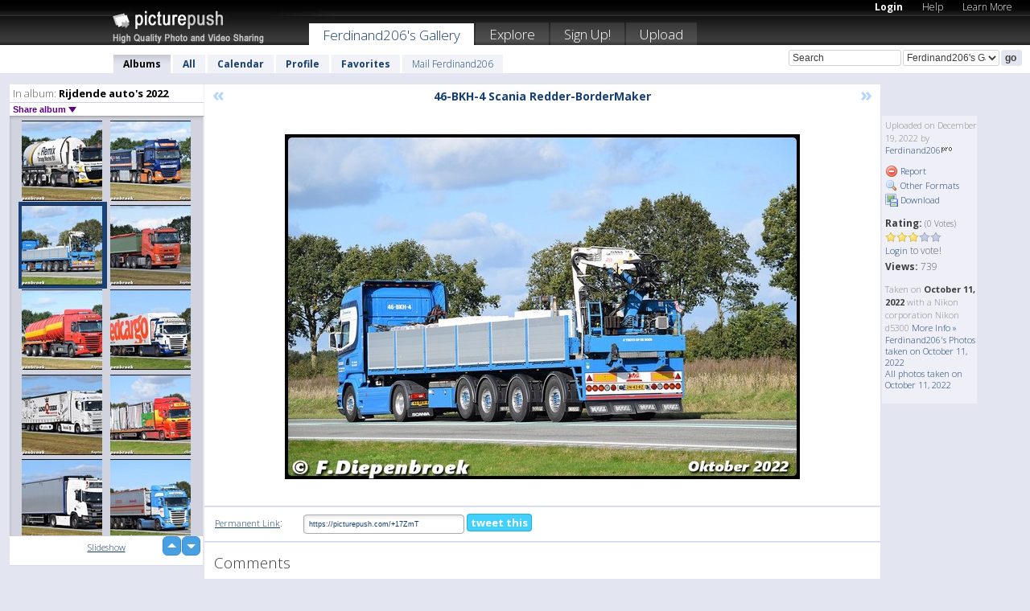

--- FILE ---
content_type: text/html; charset=UTF-8
request_url: https://ferdinand206.picturepush.com/album/3099976/16582177/Rijdende-auto%27s-2022/46-BKH-4-Scania-Redder-Bord....html
body_size: 6441
content:

        
                





        
	

        
    
                    
                        
           
                   
                    
                                    
        
            
           
            
                        
                
    <html xml:lang="en" lang="en">
    <head>

<meta name="viewport" content="width=device-width, initial-scale=1, maximum-scale=1"></meta>

 	<title>
    
        46-BKH-4 Scania Redder-Bord... Rijdende auto's 2022 Photo album by  Ferdinand206   
        
                        
        
        
        
        </title>	
        
       
<script type="text/javascript" src="https://ajax.googleapis.com/ajax/libs/jquery/1.4.3/jquery.min.js"></script>
	<script type="text/javascript" src="/consyn/base.js?v18"></script>
 
<script type="text/javascript">Consyn.start('/consyn',[],{usedefault:true});</script>


    	<link rel="stylesheet" href="https://picturepush.com/style/base3.css?v1698485769" type="text/css" />
    <link rel="stylesheet" href="https://picturepush.com/themes/picturepush/skins/black/style/colors.css?v6" type="text/css" id="skinStylesheet" />
    
    
    
    <link rel="alternate" title="PicturePush RSS feed" type="application/rss+xml" href="/user_rss.php" />
    
    <link rel="shortcut icon" href="/favicon.ico" /> 
    
    <meta http-equiv="Content-Type" content="text/html; charset=UTF-8"></meta>
    <meta name="verify-v1" content="njdKWUPFl93zsvYeC3/6WK2Yy7xOnZaHn5GfLDQdHTw="></meta>
    
    <meta name="keywords" content="46-BKH-4 Scania Redder-Bord..., Rijdende auto's 2022, Ferdinand206, free, photo, image, upload, quality, pro"></meta>
                
<link href="https://vjs.zencdn.net/5.19.2/video-js.css" rel="stylesheet" />

    	
	<meta property="og:title" content="46-BKH-4 Scania Redder-BorderMaker.jpg"></meta>
        <meta property="og:type" content="article"></meta>
        <meta property="og:url" content="https://ferdinand206.picturepush.com/album/3099976/16582177/Rijdende-auto%27s-2022/46-BKH-4-Scania-Redder-Bord....html"></meta>
        <meta property="og:image" content="https://www1.picturepush.com/photo/a/16582177/640/Rijdende-auto%27s-2022/46-BKH-4-Scania-Redder-BorderMaker.jpg"></meta>
        <meta property="og:site_name" content="PicturePush"></meta>
        <meta property="og:description" content=" by Ferdinand206 In Rijdende auto's 2022 Album - "></meta>
	<meta property="fb:app_id" content="223717607720914"></meta>


             




    
  </head>
  <body style="position: relative;">

  <div id="bg" style="opacity: 0.9;filter: blur(5px); -webkit-filter: blur(5px); -moz-filter: blur(5px); -o-filter: blur(5px); -ms-filter: blur(5px); position: absolute; width: 100%; min-height: 100%; left:0; bottom:0; right:0;"></div>

  <div id="container">
    <div id="header">
        
        
        <div id="logo"><a href="https://picturepush.com/"><img src="https://picturepush.com/themes/picturepush/skins/black/img/logo4.jpg?v3" alt="PicturePush - High Quality Photo Upload and Sharing" id="skinLogo" /></a></div>
        <ul id="personalMenu" class="menu">
            
                                    
                        
            
                
            
            
             <li><a href="https://picturepush.com/login">Login</a></li>            
            
            <li><a href="https://picturepush.com/help" style="font-weight: normal;">Help</a></li><li><a href="https://picturepush.com/tour" style="font-weight: normal;">Learn More</a></li>            
           
            
            
        </ul>


        
        <ul id="mainmenu">
                            <li class="active"><h1><a href="https://ferdinand206.picturepush.com/">Ferdinand206's Gallery</a></h1></li>
                
                        
              
            <li><a href="https://picturepush.com/explore">Explore</a></li><li><a href="https://picturepush.com/signup">Sign Up!</a></li><li><a href="https://picturepush.com/up">Upload</a></li>                      
        </ul>

                
    <div class="searchBox">
        <form name="findlogin" action="https://picturepush.com/search" method="get">
             
            
            <input type="text" name="q" style="width: 140px" value="Search" onclick="if(this.value=='Search'){this.focus(); this.select();}" /><select name="clid" style="width: 120px">
                <option value="">All galleries</option>
                                <option value="73128" selected="selected">Ferdinand206's Gallery</option>            </select><input type="submit" class="button" value="go" />
        </form>
    
    </div>
                
        <div id="userMenu">
            <ul class="menu">
            
                                
                            
            
                            
                
                                    <li class="active"><a href="https://ferdinand206.picturepush.com/">Albums</a></li><li><a href="https://ferdinand206.picturepush.com/all">All</a></li><li><a href="https://ferdinand206.picturepush.com/calendar">Calendar</a></li><li><a href="https://ferdinand206.picturepush.com/profile">Profile</a></li><li><a href="https://ferdinand206.picturepush.com/favorites">Favorites</a></li> 
                                
                 
		                   
                    <li class="other"><a href="https://ferdinand206.picturepush.com/mail">Mail Ferdinand206</a></li>
                                 
                
                
            </ul>



        </div>
    
    </div>
    
    

              

    
    
    <div id="content" class="content-set">

    
                                

	
                
        <div id="column1wrap"><div id="column1">


                       
        
            
        <div class="settitle">
                               
                     
            <h2> 
              <span class="prefix">In album:</span>               
              Rijdende auto's 2022          
               
              
            </h2>
             <div class="setcontrols">
               
               <span e:behave="picturepush.popup" e:popup="albumShareContextMenu" e:popupdata="{albumid: 3099976}" style="cursor: pointer;">Share album <b class="downarrow"></b></span>
	     </div>
            </div>
            
                       
             <div class="block thumbGrid">
            
                <form action="/massmanipulate.php" method="post" target="waitingwindow" onsubmit="window.open('about:blank','waitingwindow','width=200,height=200'); hide(elem('massmenu'));" style="border: 1px solid transparent;">
                
                

    

                
                
                                                
                
                                
                <div e:transform="picturepush.lazyscroller" e:pages="109" e:position="4" e:pageheight="316" e:pagewidth="220" e:src="/thumbs_page.php?alid=3099976&amp;page=$1" id="lazyscroller" style="min-height:320px; width: 240px;">
                        
                            
                                                                                                                        
    
        
    
    
        <div class="thumb">
<a class="link" e:behave="tooltip" id="img16582179" e:tiptext="69-BHX-9 DAF CF Remix-Borde...<br />2022-12-19 13:33:02" e:transform="nav" href="https://ferdinand206.picturepush.com/album/3099976/16582179/Rijdende-auto%27s-2022/69-BHX-9-DAF-CF-Remix-Borde....html" e:href="/album/3099976/detail/16582179" e:target="column2" e:highlight="true" onclick="var e=fix_e(arguments[0]); if(elem('massmenu')){elem('massmenu').activate('sel_16582179',e)};">
        
        
        
        <img height="100" width="100" alt="69-BHX-9 DAF CF Remix-Borde... - Rijdende auto's 2022" src="https://www1.picturepush.com/photo/a/16582179/100c/Rijdende-auto%27s-2022/69-BHX-9-DAF-CF-Remix-BorderMaker.jpg?v0" /></a>
        
            <div class="data"> 
            
            </div>
        </div><div class="thumb">
<a class="link" e:behave="tooltip" id="img16582178" e:tiptext="65-BJF-6 DAF 106 Paas-Borde...<br />2022-12-19 13:33:01" e:transform="nav" href="https://ferdinand206.picturepush.com/album/3099976/16582178/Rijdende-auto%27s-2022/65-BJF-6-DAF-106-Paas-Borde....html" e:href="/album/3099976/detail/16582178" e:target="column2" e:highlight="true" onclick="var e=fix_e(arguments[0]); if(elem('massmenu')){elem('massmenu').activate('sel_16582178',e)};">
        
        
        
        <img height="100" width="100" alt="65-BJF-6 DAF 106 Paas-Borde... - Rijdende auto's 2022" src="https://www1.picturepush.com/photo/a/16582178/100c/Rijdende-auto%27s-2022/65-BJF-6-DAF-106-Paas-BorderMaker.jpg?v0" /></a>
        
            <div class="data"> 
            
            </div>
        </div><div class="thumb">
<a class="link" e:behave="tooltip" id="img16582177" e:tiptext="46-BKH-4 Scania Redder-Bord...<br />2022-12-19 13:33:01" e:transform="nav" href="https://ferdinand206.picturepush.com/album/3099976/16582177/Rijdende-auto%27s-2022/46-BKH-4-Scania-Redder-Bord....html" e:href="/album/3099976/detail/16582177" e:target="column2" e:highlight="true" onclick="var e=fix_e(arguments[0]); if(elem('massmenu')){elem('massmenu').activate('sel_16582177',e)};">
        
        
        
        <img height="100" width="100" alt="46-BKH-4 Scania Redder-Bord... - Rijdende auto's 2022" src="https://www1.picturepush.com/photo/a/16582177/100c/Rijdende-auto%27s-2022/46-BKH-4-Scania-Redder-BorderMaker.jpg?v0" /></a>
        
            <div class="data"> 
            
            </div>
        </div><div class="thumb">
<a class="link" e:behave="tooltip" id="img16582176" e:tiptext="23-BLR-5 Volvo FH4 Wemeijer...<br />2022-12-19 13:33:00" e:transform="nav" href="https://ferdinand206.picturepush.com/album/3099976/16582176/Rijdende-auto%27s-2022/23-BLR-5-Volvo-FH4-Wemeijer....html" e:href="/album/3099976/detail/16582176" e:target="column2" e:highlight="true" onclick="var e=fix_e(arguments[0]); if(elem('massmenu')){elem('massmenu').activate('sel_16582176',e)};">
        
        
        
        <img height="100" width="100" alt="23-BLR-5 Volvo FH4 Wemeijer... - Rijdende auto's 2022" src="https://www1.picturepush.com/photo/a/16582176/100c/Rijdende-auto%27s-2022/23-BLR-5-Volvo-FH4-Wemeijer-BorderMaker.jpg?v0" /></a>
        
            <div class="data"> 
            
            </div>
        </div><div class="thumb">
<a class="link" e:behave="tooltip" id="img16580778" e:tiptext="BZ-RH-36 Scania G420 de Wee...<br />2022-12-13 09:48:25" e:transform="nav" href="https://ferdinand206.picturepush.com/album/3099976/16580778/Rijdende-auto%27s-2022/BZ-RH-36-Scania-G420-de-Wee....html" e:href="/album/3099976/detail/16580778" e:target="column2" e:highlight="true" onclick="var e=fix_e(arguments[0]); if(elem('massmenu')){elem('massmenu').activate('sel_16580778',e)};">
        
        
        
        <img height="100" width="100" alt="BZ-RH-36 Scania G420 de Wee... - Rijdende auto's 2022" src="https://www1.picturepush.com/photo/a/16580778/100c/Rijdende-auto%27s-2022/BZ-RH-36-Scania-G420-de-Weer-BorderMaker.jpg?v0" /></a>
        
            <div class="data"> 
            
            </div>
        </div><div class="thumb">
<a class="link" e:behave="tooltip" id="img16580776" e:tiptext="BZ-GJ-80 Scania G420 Andre ...<br />2022-12-13 09:48:23" e:transform="nav" href="https://ferdinand206.picturepush.com/album/3099976/16580776/Rijdende-auto%27s-2022/BZ-GJ-80-Scania-G420-Andre-....html" e:href="/album/3099976/detail/16580776" e:target="column2" e:highlight="true" onclick="var e=fix_e(arguments[0]); if(elem('massmenu')){elem('massmenu').activate('sel_16580776',e)};">
        
        
        
        <img height="100" width="100" alt="BZ-GJ-80 Scania G420 Andre ... - Rijdende auto's 2022" src="https://www1.picturepush.com/photo/a/16580776/100c/Rijdende-auto%27s-2022/BZ-GJ-80-Scania-G420-Andre-van-olst-BorderMaker.jpg?v0" /></a>
        
            <div class="data"> 
            
            </div>
        </div>    


<div class="scroller" style="float: left; width: auto;">
    <b e:behave='tooltip' e:tiptext="First Page"  class="char">&laquo;&nbsp;&nbsp;</b><b e:behave='tooltip' e:tiptext="Previous Page" class="char">&lt;&nbsp;&nbsp;</b><b class='active'>&nbsp;1&nbsp;</b> <a href="https://ferdinand206.picturepush.com/album/3099976/p-Rijdende-auto%27s-2022.html?page=2" e:transform="nav">2</a> <a href="https://ferdinand206.picturepush.com/album/3099976/p-Rijdende-auto%27s-2022.html?page=3" e:transform="nav">3</a> <a href="https://ferdinand206.picturepush.com/album/3099976/p-Rijdende-auto%27s-2022.html?page=4" e:transform="nav">4</a> <a href="https://ferdinand206.picturepush.com/album/3099976/p-Rijdende-auto%27s-2022.html?page=5" e:transform="nav">5</a> <a href="https://ferdinand206.picturepush.com/album/3099976/p-Rijdende-auto%27s-2022.html?page=6" e:transform="nav">6</a> <a href="https://ferdinand206.picturepush.com/album/3099976/p-Rijdende-auto%27s-2022.html?page=7" e:transform="nav">7</a> <a href="https://ferdinand206.picturepush.com/album/3099976/p-Rijdende-auto%27s-2022.html?page=2" e:behave='tooltip' e:transform="nav" e:tiptext="Next Page" class="char">&gt;</a> <a href="https://ferdinand206.picturepush.com/album/3099976/p-Rijdende-auto%27s-2022.html?page=109" e:behave='tooltip' e:transform="nav" e:tiptext="Last Page" class="char">&raquo;</a> 
    </div>
        
        
    
    
                    
                        
                    </div>  
                      <div style="position: relative; height: 1px; width: 50px; float: right; z-index: 99;">
                           <div style="position: absolute; right:0px; top: 0px; width: 50px;"><a href="#" onclick="elem('lazyscroller').focusPrevious();return false;" class="uparrow"><span>up</span></a>
				<a href="#" onclick="elem('lazyscroller').focusNext(); return false;" class="downarrow"><span>down</span></a></div>
                       </div>                        
                    
                   
                </form>
                                
                <div class="content" style="text-align: center;">
                   
                          
                        
                                                <div><a class="minor" href="/slideshow?alid=3099976">Slideshow</a>
                        
                        
                        
                                                
                        </div>
                    </div>
                
                
                
    
                        
                
            </div>


                       
            
            
            

  
              
        
                   
		  
        
<div style="text-align: center;">

</div><div class="clear"></div>
        </div></div>
                
        <div id="column3">
            <div></div>        </div>                
                 <div class="column2">

        
            
                        
            <div id="column2" e:transform="picturepush.ImagePane" e:src="/album/3099976/detail/16582177" e:storestate="anchor" e:loaded="true">
            
                
        
                        
                
        
        
        
        <script>
        if(typeof Consyn == "undefined"){
if(prompt('This page may miss parts, do you wish to refresh?'))window.location.href =  "https://ferdinand206.picturepush.com/album/3099976/16582177/Rijdende-auto%27s-2022/46-BKH-4-Scania-Redder-Bord....html";
}
        </script>
<div class="block stageBlock">
    <div class="content stage">
    
    
        <div class="scroller">
             <a href="/album/3099976/detail/16582178" e:transform="nav" class="prev" title="Previous" rel="nofollow">&laquo;</a>                
                              
            <h2 class="imageTitle">46-BKH-4 Scania Redder-BorderMaker</h2>                        
                       
             
            <a href="/album/3099976/detail/16582176" e:transform="nav" class="next" title="Next" rel="nofollow">&raquo;</a>             
        </div>
                    
       
        <div class="media"> 
                
                        
            <a href="/showformat.php?format=1024&alid=3099976&imgid=16582177&clid=73128" onclick="window.open(this.href,'fullsize','resizable=yes,status=no,menubar =no,toolbar = no,scrollbars=yes'); return false;" title="Click to enlarge!"><img class="photo" src="https://www1.picturepush.com/photo/a/16582177/640/Rijdende-auto%27s-2022/46-BKH-4-Scania-Redder-BorderMaker.jpg?v0" width="640" height="429" onload="this.height = $(this)[0].offsetWidth*429 / 640;" alt="46-BKH-4 Scania Redder-BorderMaker Rijdende auto's 2022" /></a>
        
                               
                 </div>
        
        
        
                 
                 
          
        
        <div style="margin: 0 auto 10px auto; max-width:600px;"></div>        
        
        <div class="sidebar">
                
                <p>Uploaded  
                on December 19, 2022                by <a href="https://ferdinand206.picturepush.com">Ferdinand206</a><img  src="https://picturepush.com/img/pro.gif" alt="Pro User" height="11" width="16" />                    
                                </p>
        
                
                <ul>
                
                            <li><a href="#" onclick="var d = confirm('Really report this image as inappropriate?'); if(d){location.href='/action.php?mode=report&image=16582177';} return false;"><img src="https://picturepush.com/img/icons/delete.png" alt="" class="icon" height="16" width="16" /> Report</a></li>            
                                  
        
            
            <li><a href="/showformat.php?format=1024&image=16582177" onclick="window.open(this.href,'fullsize','resizable=yes,status=no,menubar =no,toolbar = no,scrollbars=yes'); return false;" title="Other Formats"><img src="https://picturepush.com/img/icons/magnifier.png" alt="" class="icon" height="16" width="16" />  Other Formats</a></li>        
            
            <li><a href="https://www1.picturepush.com/photo/a/16582177/img/Rijdende-auto%27s-2022/46-BKH-4-Scania-Redder-BorderMaker.jpg" title="Download 46-BKH-4 Scania Redder-BorderMaker.jpg ( 0.19 MB)"><img src="https://picturepush.com/img/icons/picture_save.png" alt="" class="icon" height="16" width="16" /> Download</a></li>                        
       
            
            
            </ul>
            
            
                           
</p>
                
                    
            
        
            
            <strong>Rating:</strong> <span style="font-size: 10px">(0 Votes)</span><br />
                
                <span e:transform="pane" id="ratearea">
                    
                                            
                    <img src="https://picturepush.com/img/star1.gif" alt="" class="icon" /><img src="https://picturepush.com/img/star1.gif" alt="" class="icon" /><img src="https://picturepush.com/img/star1.gif" alt="" class="icon" /><img src="https://picturepush.com/img/star2.gif" alt="" class="icon" /><img src="https://picturepush.com/img/star2.gif" alt="" class="icon" />                    
                    
                                            <br /><a href="/login"  class="minor">Login</a> to vote! </span>        
                      
                      <br />
                      <strong>Views:</strong> 739<br />
                
                
                      
                
                                     
                    
                    
			                
                                        
                                        
  
                    
  
  
                    
      
                    
                                   
                                
                 <div e:transform="pane" style="margin-top: 10px;">
                
                  <p>
                  Taken on <strong>October 11, 2022</strong> with a Nikon corporation Nikon d5300                  <a href="/exif_details.php?imgid=16582177" e:transform="nav" e:target="lightbox" rel="nofollow" title="Exif Details">More Info&nbsp;&raquo;</a><br />

                  <a href="https://ferdinand206.picturepush.com/taken/2022-10-11">Ferdinand206's Photos taken on October 11, 2022</a><br />

                  <a href="https://picturepush.com/taken/2022-10-11">All photos taken on October 11, 2022</a>
</p>                 </div>
                                     
            
        </div>

        <div id="actionArea" e:transform="pane"></div>
        
    </div>

</div>

<div class="block" style="overflow: hidden;">
    
    <div class="content extracontent">
           <h3></h3>                     
     




           
               <table style="width: 480px;">      

              
                
               
                    
                    
                    <tr><th><a href="https://picturepush.com/+17ZmT" class="minor">Permanent Link</a>:</th>
                <td colspan="3"><input type="text" value="https://picturepush.com/+17ZmT" onclick="this.focus(); this.select();" style="width: 200px; font-size: 9px;" />


                <a href="http://twitter.com/share?url=https%3A%2F%2Fpicturepush.com%2F%2B17ZmT&text=Check+out%3A+46-BKH-4+Scania+Redder-BorderMaker&via=picturepush&related=picturepush" class="tweet-button" target="_blank" title="Post this picture to twitter">tweet this</a>





                </td>
                

                
                
                
                
                </tr>
                    
                
                  

                
                  
                  
                  
                
               </table>
               
               
               
               
               
          
    </div>
      
</div>




<div class="block">
    <h2>Comments</h2>
    <div class="content">
    
      
                   
      
       <h3><img src="https://picturepush.com/img/icons/comment_add.png" alt="" class="icon" height="16" width="16" />  Add Comment</h3>
       
           
                     <p>Please <a href="/login">login</a> to add comments!</p>  
       
  </div>  
 
  
  
</div>        
        
        
        
        
        
        
        
        
        
                            
            
        </div>            
            
                  
   

         
            
            
            </div>
            
                        
                 
	<ul e:transform="picturepush.contextmenu" id="albumShareContextMenu" e:popuptemplate="menu" style="display:none">
                  
                        
                        
                        

                        <li><a href="https://ferdinand206.picturepush.com/album/3099976/p-Rijdende-auto%27s-2022.html" onclick="prompt('Copy album link:',this.href); return false;" style="background-image: url(https://picturepush.com/img/icons/picture_link.png);">Album link</a></li>

                        
                        <li><a href="/masspublish?alid=3099976&format=640" style="background-image: url(https://picturepush.com/img/icons/picture_link.png);">Publish</a></li>


	</ul>
                    

<script type="text/javascript">
// <![CDATA[
function checkKey(e){
  sel=null;
 if(e.keyCode!=39 && e.keyCode!=37) return true;

    var t = e.target.tagName.toLowerCase();
    if(t=='input' || t=='textarea' || t=='select') return true;
  if(e.keyCode==39){ // next
    sel =".stage .next";
  }else if(e.keyCode==37){ // previous
    sel=".stage .prev";
  }
  if(sel){
    $(sel).css({backgroundColor:'black'});
    $(sel).click();
  }
  return true;
}
$(function(){
    $(document).keyup(checkKey);


    var diffX,diffY,dx,dy, tchs, del = 150,
    clk = function(el){
        if ( typeof(tchs) !== 'object' ) return; //we have nothing to do
        if( Math.abs(dx) > Math.abs(dy) ){
           if ( dx < -20 ) { //swipe right
              $(".prev").click();
           }
           else if ( dx  > 20 ) { //swipe left
              $(".next").click();
           }
        }
    };
  
    $('.column2').bind('touchstart touchmove', function(ev){
            var oev = ev.originalEvent, el = $(this);
            switch( ev.type.charAt(5) ){
                case 's': //touch start
                    diffX = oev.touches[0].pageX;
                    diffY = oev.touches[0].pageY;
                    window.setTimeout(clk, del, el);
                break;
                case 'm': //touch move
                    tchs = oev.touches;
	            dx = (diffX - tchs[0].pageX);
                    dy = (diffY - tchs[0].pageY);
        //            tchs = oev.touches;
                break;
            }
    }); 
}); 

// ]]>
</script>


    
            
            
            
      
   <script type="text/javascript">
//<![CDATA[
var sess_id = "c70aae392e50df73e9150e35b240ec94";
/*
DomLoaded.load(function(){
  var s = document.createElement('script');
  s.src = "http://orders.colorplaza.com/cart/cart.cpl?lang=EN&oemid=21&swid=990450&aid="+sess_id;
  document.getElementsByTagName("head")[0].appendChild(s);
});
*/   
      //]]>
      </script>
      
                
       <div class="clear"></div> 
     </div>  
          
          
     
<div class="clear"></div>   
   </div>

<div class="clear"></div>   
   <div class="footer">
        <p id="p1">
        <a href="https://picturepush.com/help"><strong>Help:</strong></a><br />
        - <a href="https://picturepush.com/help">FAQ</a><br />

         - <a href="http://www.movinglabs.com/index.php/EN/Feedback?subject=PicturePush">Contact</a><br /> 
        </p>
        
        <p id="p2">
        <strong>Your:</strong><br />
                                        - <a href="https://picturepush.com/help">Help</a><br />- <a href="https://picturepush.com/tour">Learn More</a><br />                    </p>
       
        <p id="p3">
            <strong>Language:</strong><br />
            - <a href="https://picturepush.com/" class="active">English</a><br />
            - <a href="https://picturepush.com/nl/" class=" ?'active'}">Nederlands</a><br />
            - <a href="https://picturepush.com/fr/" class=" ?'active'}">Français</a><br />
        </p>
        
        <p id="p4">
        <a href="https://picturepush.com/explore"><strong>Explore:</strong></a><br />
             - <a href="https://picturepush.com/updated">Updated</a><br /> - <a href="https://picturepush.com/calendar">Calendar</a><br /> - <a href="https://picturepush.com/explore.comments">Comments</a><br /> - <a href="https://picturepush.com/members">Members</a><br />        </p>
        
        <p id="p5">
        <a href="https://picturepush.com/about"><strong>About PicturePush:</strong></a><br />
        - <a href="https://picturepush.com/about">Terms</a><br />
        - <a href="https://picturepush.com/news">News</a><br />
        - <a href="http://twitter.com/PicturePush">Follow on Twitter</a><br />
        - <a href="http://www.movinglabs.com/index.php/EN/Feedback?subject=PicturePush+Feedback">Send us some Feedback</a><br /> 
    
        </p>
        
        
        <p id="p6">
            <a href="https://picturepush.com/tools"><strong>Tools:</strong></a><br />
            - <a href="https://picturepush.com/tools">Multi file upload</a><br />
            - <a href="https://picturepush.com/tools">Widgets for your site</a><br />
            - <a href="https://picturepush.com/3rd_party_hosting">3rd party hosting</a><br />
            - <a href="https://picturepush.com/ebay">eBay photo upload</a><br />

        </p>
        
        
        <p class="copyright">&copy; 2006-2026 - Created by <a href="http://www.movinglabs.com/">MovingLabs</a> 
        &nbsp;
        
        <a href="/privacy">privacy policy</a> - <a href="https://picturepush.com/sitemap">sitemap</a> - <a href="https://picturepush.com/disclosure">Responsible Disclosure</a>

        
</p>
   </div>  
   
   
   











  <script src="https://vjs.zencdn.net/ie8/1.1.2/videojs-ie8.min.js"></script>



  </body>
  
  <!-- 0.051242113113403 -->
</html>                

--- FILE ---
content_type: text/html; charset=UTF-8
request_url: https://ferdinand206.picturepush.com/thumbs_page.php?alid=3099976&page=3
body_size: 778
content:

    
        
    
    
        <div class="thumb">
<a class="link" e:behave="tooltip" id="img16582185" e:tiptext="86-BTG-3 Scania LCW-BorderM...<br />2022-12-19 13:33:04" e:transform="nav" href="https://ferdinand206.picturepush.com/album/3099976/16582185/Rijdende-auto%27s-2022/86-BTG-3-Scania-LCW-BorderM....html" e:href="/album/3099976/detail/16582185" e:target="column2" e:highlight="true" onclick="var e=fix_e(arguments[0]); if(elem('massmenu')){elem('massmenu').activate('sel_16582185',e)};">
        
        
        
        <img height="100" width="100" alt="86-BTG-3 Scania LCW-BorderM... - Rijdende auto's 2022" src="https://www1.picturepush.com/photo/a/16582185/100c/Rijdende-auto%27s-2022/86-BTG-3-Scania-LCW-BorderMaker.jpg?v0" /></a>
        
            <div class="data"> 
            
            </div>
        </div><div class="thumb">
<a class="link" e:behave="tooltip" id="img16582184" e:tiptext="84-BRB-4 Volvo FM Nathan-Bo...<br />2022-12-19 13:33:03" e:transform="nav" href="https://ferdinand206.picturepush.com/album/3099976/16582184/Rijdende-auto%27s-2022/84-BRB-4-Volvo-FM-Nathan-Bo....html" e:href="/album/3099976/detail/16582184" e:target="column2" e:highlight="true" onclick="var e=fix_e(arguments[0]); if(elem('massmenu')){elem('massmenu').activate('sel_16582184',e)};">
        
        
        
        <img height="100" width="100" alt="84-BRB-4 Volvo FM Nathan-Bo... - Rijdende auto's 2022" src="https://www1.picturepush.com/photo/a/16582184/100c/Rijdende-auto%27s-2022/84-BRB-4-Volvo-FM-Nathan-BorderMaker.jpg?v0" /></a>
        
            <div class="data"> 
            
            </div>
        </div><div class="thumb">
<a class="link" e:behave="tooltip" id="img16582183" e:tiptext="76-BKP-8 Volvo FH4 Vredevel...<br />2022-12-19 13:33:03" e:transform="nav" href="https://ferdinand206.picturepush.com/album/3099976/16582183/Rijdende-auto%27s-2022/76-BKP-8-Volvo-FH4-Vredevel....html" e:href="/album/3099976/detail/16582183" e:target="column2" e:highlight="true" onclick="var e=fix_e(arguments[0]); if(elem('massmenu')){elem('massmenu').activate('sel_16582183',e)};">
        
        
        
        <img height="100" width="100" alt="76-BKP-8 Volvo FH4 Vredevel... - Rijdende auto's 2022" src="https://www1.picturepush.com/photo/a/16582183/100c/Rijdende-auto%27s-2022/76-BKP-8-Volvo-FH4-Vredeveld-1355-BorderMaker.jpg?v0" /></a>
        
            <div class="data"> 
            
            </div>
        </div><div class="thumb">
<a class="link" e:behave="tooltip" id="img16582182" e:tiptext="74-BGS-3 DAF 106 Beens-Bord...<br />2022-12-19 13:33:03" e:transform="nav" href="https://ferdinand206.picturepush.com/album/3099976/16582182/Rijdende-auto%27s-2022/74-BGS-3-DAF-106-Beens-Bord....html" e:href="/album/3099976/detail/16582182" e:target="column2" e:highlight="true" onclick="var e=fix_e(arguments[0]); if(elem('massmenu')){elem('massmenu').activate('sel_16582182',e)};">
        
        
        
        <img height="100" width="100" alt="74-BGS-3 DAF 106 Beens-Bord... - Rijdende auto's 2022" src="https://www1.picturepush.com/photo/a/16582182/100c/Rijdende-auto%27s-2022/74-BGS-3-DAF-106-Beens-BorderMaker.jpg?v0" /></a>
        
            <div class="data"> 
            
            </div>
        </div><div class="thumb">
<a class="link" e:behave="tooltip" id="img16582181" e:tiptext="72-BNK-4 DAF 106 Mostert va...<br />2022-12-19 13:33:02" e:transform="nav" href="https://ferdinand206.picturepush.com/album/3099976/16582181/Rijdende-auto%27s-2022/72-BNK-4-DAF-106-Mostert-va....html" e:href="/album/3099976/detail/16582181" e:target="column2" e:highlight="true" onclick="var e=fix_e(arguments[0]); if(elem('massmenu')){elem('massmenu').activate('sel_16582181',e)};">
        
        
        
        <img height="100" width="100" alt="72-BNK-4 DAF 106 Mostert va... - Rijdende auto's 2022" src="https://www1.picturepush.com/photo/a/16582181/100c/Rijdende-auto%27s-2022/72-BNK-4-DAF-106-Mostert-van-de-weg-BorderMaker.jpg?v0" /></a>
        
            <div class="data"> 
            
            </div>
        </div><div class="thumb">
<a class="link" e:behave="tooltip" id="img16582180" e:tiptext="70-BPL-3 Volvo FH4 Reek Vos...<br />2022-12-19 13:33:02" e:transform="nav" href="https://ferdinand206.picturepush.com/album/3099976/16582180/Rijdende-auto%27s-2022/70-BPL-3-Volvo-FH4-Reek-Vos....html" e:href="/album/3099976/detail/16582180" e:target="column2" e:highlight="true" onclick="var e=fix_e(arguments[0]); if(elem('massmenu')){elem('massmenu').activate('sel_16582180',e)};">
        
        
        
        <img height="100" width="100" alt="70-BPL-3 Volvo FH4 Reek Vos... - Rijdende auto's 2022" src="https://www1.picturepush.com/photo/a/16582180/100c/Rijdende-auto%27s-2022/70-BPL-3-Volvo-FH4-Reek-Vossen-BorderMaker.jpg?v0" /></a>
        
            <div class="data"> 
            
            </div>
        </div>    


        
        
    
    


--- FILE ---
content_type: text/html; charset=UTF-8
request_url: https://ferdinand206.picturepush.com/thumbs_page.php?alid=3099976&page=4
body_size: 790
content:

    
        
    
    
        <div class="thumb">
<a class="link" e:behave="tooltip" id="img16582179" e:tiptext="69-BHX-9 DAF CF Remix-Borde...<br />2022-12-19 13:33:02" e:transform="nav" href="https://ferdinand206.picturepush.com/album/3099976/16582179/Rijdende-auto%27s-2022/69-BHX-9-DAF-CF-Remix-Borde....html" e:href="/album/3099976/detail/16582179" e:target="column2" e:highlight="true" onclick="var e=fix_e(arguments[0]); if(elem('massmenu')){elem('massmenu').activate('sel_16582179',e)};">
        
        
        
        <img height="100" width="100" alt="69-BHX-9 DAF CF Remix-Borde... - Rijdende auto's 2022" src="https://www1.picturepush.com/photo/a/16582179/100c/Rijdende-auto%27s-2022/69-BHX-9-DAF-CF-Remix-BorderMaker.jpg?v0" /></a>
        
            <div class="data"> 
            
            </div>
        </div><div class="thumb">
<a class="link" e:behave="tooltip" id="img16582178" e:tiptext="65-BJF-6 DAF 106 Paas-Borde...<br />2022-12-19 13:33:01" e:transform="nav" href="https://ferdinand206.picturepush.com/album/3099976/16582178/Rijdende-auto%27s-2022/65-BJF-6-DAF-106-Paas-Borde....html" e:href="/album/3099976/detail/16582178" e:target="column2" e:highlight="true" onclick="var e=fix_e(arguments[0]); if(elem('massmenu')){elem('massmenu').activate('sel_16582178',e)};">
        
        
        
        <img height="100" width="100" alt="65-BJF-6 DAF 106 Paas-Borde... - Rijdende auto's 2022" src="https://www1.picturepush.com/photo/a/16582178/100c/Rijdende-auto%27s-2022/65-BJF-6-DAF-106-Paas-BorderMaker.jpg?v0" /></a>
        
            <div class="data"> 
            
            </div>
        </div><div class="thumb">
<a class="link" e:behave="tooltip" id="img16582177" e:tiptext="46-BKH-4 Scania Redder-Bord...<br />2022-12-19 13:33:01" e:transform="nav" href="https://ferdinand206.picturepush.com/album/3099976/16582177/Rijdende-auto%27s-2022/46-BKH-4-Scania-Redder-Bord....html" e:href="/album/3099976/detail/16582177" e:target="column2" e:highlight="true" onclick="var e=fix_e(arguments[0]); if(elem('massmenu')){elem('massmenu').activate('sel_16582177',e)};">
        
        
        
        <img height="100" width="100" alt="46-BKH-4 Scania Redder-Bord... - Rijdende auto's 2022" src="https://www1.picturepush.com/photo/a/16582177/100c/Rijdende-auto%27s-2022/46-BKH-4-Scania-Redder-BorderMaker.jpg?v0" /></a>
        
            <div class="data"> 
            
            </div>
        </div><div class="thumb">
<a class="link" e:behave="tooltip" id="img16582176" e:tiptext="23-BLR-5 Volvo FH4 Wemeijer...<br />2022-12-19 13:33:00" e:transform="nav" href="https://ferdinand206.picturepush.com/album/3099976/16582176/Rijdende-auto%27s-2022/23-BLR-5-Volvo-FH4-Wemeijer....html" e:href="/album/3099976/detail/16582176" e:target="column2" e:highlight="true" onclick="var e=fix_e(arguments[0]); if(elem('massmenu')){elem('massmenu').activate('sel_16582176',e)};">
        
        
        
        <img height="100" width="100" alt="23-BLR-5 Volvo FH4 Wemeijer... - Rijdende auto's 2022" src="https://www1.picturepush.com/photo/a/16582176/100c/Rijdende-auto%27s-2022/23-BLR-5-Volvo-FH4-Wemeijer-BorderMaker.jpg?v0" /></a>
        
            <div class="data"> 
            
            </div>
        </div><div class="thumb">
<a class="link" e:behave="tooltip" id="img16580778" e:tiptext="BZ-RH-36 Scania G420 de Wee...<br />2022-12-13 09:48:25" e:transform="nav" href="https://ferdinand206.picturepush.com/album/3099976/16580778/Rijdende-auto%27s-2022/BZ-RH-36-Scania-G420-de-Wee....html" e:href="/album/3099976/detail/16580778" e:target="column2" e:highlight="true" onclick="var e=fix_e(arguments[0]); if(elem('massmenu')){elem('massmenu').activate('sel_16580778',e)};">
        
        
        
        <img height="100" width="100" alt="BZ-RH-36 Scania G420 de Wee... - Rijdende auto's 2022" src="https://www1.picturepush.com/photo/a/16580778/100c/Rijdende-auto%27s-2022/BZ-RH-36-Scania-G420-de-Weer-BorderMaker.jpg?v0" /></a>
        
            <div class="data"> 
            
            </div>
        </div><div class="thumb">
<a class="link" e:behave="tooltip" id="img16580776" e:tiptext="BZ-GJ-80 Scania G420 Andre ...<br />2022-12-13 09:48:23" e:transform="nav" href="https://ferdinand206.picturepush.com/album/3099976/16580776/Rijdende-auto%27s-2022/BZ-GJ-80-Scania-G420-Andre-....html" e:href="/album/3099976/detail/16580776" e:target="column2" e:highlight="true" onclick="var e=fix_e(arguments[0]); if(elem('massmenu')){elem('massmenu').activate('sel_16580776',e)};">
        
        
        
        <img height="100" width="100" alt="BZ-GJ-80 Scania G420 Andre ... - Rijdende auto's 2022" src="https://www1.picturepush.com/photo/a/16580776/100c/Rijdende-auto%27s-2022/BZ-GJ-80-Scania-G420-Andre-van-olst-BorderMaker.jpg?v0" /></a>
        
            <div class="data"> 
            
            </div>
        </div>    


        
        
    
    


--- FILE ---
content_type: text/html; charset=UTF-8
request_url: https://ferdinand206.picturepush.com/thumbs_page.php?alid=3099976&page=5
body_size: 756
content:

    
        
    
    
        <div class="thumb">
<a class="link" e:behave="tooltip" id="img16580775" e:tiptext="AL 27 FO Scania 540S Transw...<br />2022-12-13 09:48:23" e:transform="nav" href="https://ferdinand206.picturepush.com/album/3099976/16580775/Rijdende-auto%27s-2022/AL-27-FO-Scania-540S-Transw....html" e:href="/album/3099976/detail/16580775" e:target="column2" e:highlight="true" onclick="var e=fix_e(arguments[0]); if(elem('massmenu')){elem('massmenu').activate('sel_16580775',e)};">
        
        
        
        <img height="100" width="100" alt="AL 27 FO Scania 540S Transw... - Rijdende auto's 2022" src="https://www1.picturepush.com/photo/a/16580775/100c/Rijdende-auto%27s-2022/AL-27-FO-Scania-540S-Transwhite-BorderMaker.jpg?v0" /></a>
        
            <div class="data"> 
            
            </div>
        </div><div class="thumb">
<a class="link" e:behave="tooltip" id="img16580774" e:tiptext="95-BHF 4 Scania R450 v.d Sl...<br />2022-12-13 09:48:23" e:transform="nav" href="https://ferdinand206.picturepush.com/album/3099976/16580774/Rijdende-auto%27s-2022/95-BHF-4-Scania-R450-v.d-Sl....html" e:href="/album/3099976/detail/16580774" e:target="column2" e:highlight="true" onclick="var e=fix_e(arguments[0]); if(elem('massmenu')){elem('massmenu').activate('sel_16580774',e)};">
        
        
        
        <img height="100" width="100" alt="95-BHF 4 Scania R450 v.d Sl... - Rijdende auto's 2022" src="https://www1.picturepush.com/photo/a/16580774/100c/Rijdende-auto%27s-2022/95-BHF-4-Scania-R450-v.d-Sluis-BorderMaker.jpg?v0" /></a>
        
            <div class="data"> 
            
            </div>
        </div><div class="thumb">
<a class="link" e:behave="tooltip" id="img16580773" e:tiptext="84-BSR-1 Scania R450 De Win...<br />2022-12-13 09:48:22" e:transform="nav" href="https://ferdinand206.picturepush.com/album/3099976/16580773/Rijdende-auto%27s-2022/84-BSR-1-Scania-R450-De-Win....html" e:href="/album/3099976/detail/16580773" e:target="column2" e:highlight="true" onclick="var e=fix_e(arguments[0]); if(elem('massmenu')){elem('massmenu').activate('sel_16580773',e)};">
        
        
        
        <img height="100" width="100" alt="84-BSR-1 Scania R450 De Win... - Rijdende auto's 2022" src="https://www1.picturepush.com/photo/a/16580773/100c/Rijdende-auto%27s-2022/84-BSR-1-Scania-R450-De-Winter-BorderMaker.jpg?v0" /></a>
        
            <div class="data"> 
            
            </div>
        </div><div class="thumb">
<a class="link" e:behave="tooltip" id="img16580772" e:tiptext="84-BGR-4 Scania R450 Betten...<br />2022-12-13 09:48:21" e:transform="nav" href="https://ferdinand206.picturepush.com/album/3099976/16580772/Rijdende-auto%27s-2022/84-BGR-4-Scania-R450-Betten....html" e:href="/album/3099976/detail/16580772" e:target="column2" e:highlight="true" onclick="var e=fix_e(arguments[0]); if(elem('massmenu')){elem('massmenu').activate('sel_16580772',e)};">
        
        
        
        <img height="100" width="100" alt="84-BGR-4 Scania R450 Betten... - Rijdende auto's 2022" src="https://www1.picturepush.com/photo/a/16580772/100c/Rijdende-auto%27s-2022/84-BGR-4-Scania-R450-Betten2-BorderMaker.jpg?v0" /></a>
        
            <div class="data"> 
            
            </div>
        </div><div class="thumb">
<a class="link" e:behave="tooltip" id="img16580771" e:tiptext="80-BLX-2 Scania R450 Anton ...<br />2022-12-13 09:48:21" e:transform="nav" href="https://ferdinand206.picturepush.com/album/3099976/16580771/Rijdende-auto%27s-2022/80-BLX-2-Scania-R450-Anton-....html" e:href="/album/3099976/detail/16580771" e:target="column2" e:highlight="true" onclick="var e=fix_e(arguments[0]); if(elem('massmenu')){elem('massmenu').activate('sel_16580771',e)};">
        
        
        
        <img height="100" width="100" alt="80-BLX-2 Scania R450 Anton ... - Rijdende auto's 2022" src="https://www1.picturepush.com/photo/a/16580771/100c/Rijdende-auto%27s-2022/80-BLX-2-Scania-R450-Anton-Raamsman-BorderMaker.jpg?v0" /></a>
        
            <div class="data"> 
            
            </div>
        </div><div class="thumb">
<a class="link" e:behave="tooltip" id="img16580770" e:tiptext="80-BHH-3 Scania R410 Anton ...<br />2022-12-13 09:48:20" e:transform="nav" href="https://ferdinand206.picturepush.com/album/3099976/16580770/Rijdende-auto%27s-2022/80-BHH-3-Scania-R410-Anton-....html" e:href="/album/3099976/detail/16580770" e:target="column2" e:highlight="true" onclick="var e=fix_e(arguments[0]); if(elem('massmenu')){elem('massmenu').activate('sel_16580770',e)};">
        
        
        
        <img height="100" width="100" alt="80-BHH-3 Scania R410 Anton ... - Rijdende auto's 2022" src="https://www1.picturepush.com/photo/a/16580770/100c/Rijdende-auto%27s-2022/80-BHH-3-Scania-R410-Anton-Raamsman-BorderMaker.jpg?v0" /></a>
        
            <div class="data"> 
            
            </div>
        </div>    


        
        
    
    
